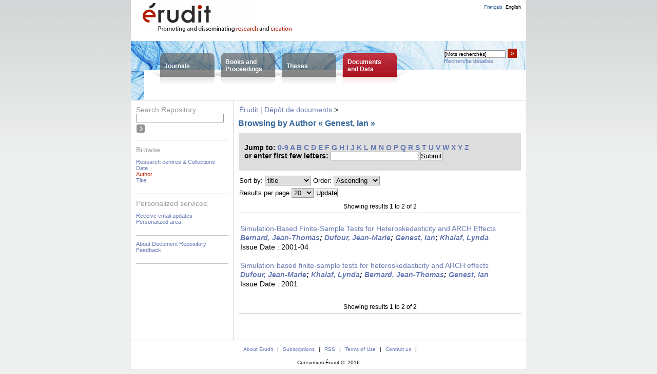

--- FILE ---
content_type: text/css;charset=ISO-8859-1
request_url: https://depot.erudit.org/dspace/styles.css.jsp
body_size: 25368
content:







* { margin: 0; padding: 0; }
body { background-image: url(/dspace/image/fondGeneralGris.png); 
    background-repeat: repeat-x; background-color: #EEEFEF;  
    font-family: Arial,Helvetica,sans-serif; font-size: 14px; }
	
table.pageBanner,
table.centralPane { width: 770px; margin: 0 auto; background-color: #FFF; padding: 0; border: 0; border-collapse: collapse; }
	

h1 { margin: 0 10px 10px 10px;
     font-size: 18px;
     font-weight: bold;
     font-style: normal;
     font-family: "Arial", "Helvetica", sans-serif;
     color: #194a96; }
table h1 { margin-left: 8px; }

h2 { margin-left: 10px;
     margin-right: 10px;
     font-size: 16px;
     font-style: normal;
     font-family: "Arial", "Helvetica", sans-serif;
     color: #336699 }
table h2 { margin-left: 8px; }
     
h3 { margin: 10px;
     font-size: 16px;
     font-weight: bold;
     font-family: "Arial", "Helvetica", sans-serif;
     color: black }
table h3 { margin-left: 8px; }
     
object { display: inline; }

p {  margin: 0 10px 15px 10px;
     font-family: "Arial", "Helvetica", sans-serif;
     font-size: 14px }

table { margin-bottom: 10px; }




div { margin-left: 10px;
      margin-right: 10px;
      margin-bottom: 15px; 
      font-size: 14px;}      

ul { margin: 0 0 0 10px; padding: 0 0 10px 0; }

a:link, a:visited,a:active { color: #6779B4; text-decoration: none; outline: none;  border: none; } /* #446BAC; */
a:hover {text-decoration: underline; }
img { border: none; }

select, input { border: 1px solid #999; outline: none; }
button { cursor: pointer; }



.standard { margin-left: 10px;
            margin-right: 10px;
            font-family: "Arial", "Helvetica", sans-serif;
            font-size: 14px }  
            
td.logo { padding: 6px 0 0 21px; height: 74px; vertical-align: top }
td.lang { vertical-align: top; text-align: right; padding: 9px 10px 0 0; }
td.lang a { font-size: 9px; padding: 0 0 0 6px; text-decoration: none; }
td.lang a:hover {text-decoration: underline; }
td.lang a.courant { color: #000000; cursor: default; }
td.lang a.courant:hover {text-decoration: none; }

table#menuBandeau { margin: 0; height: 116px; width: 100%; 
    background-image: url(/dspace/image/hautOngletsDepot.png); 
    background-repeat: no-repeat;  background-color: #FFF; border-bottom: 1px solid #C3C3C3;
    border-collapse: collapse;}
table#menuBandeau td { text-align: left; vertical-align: top; }
table#menuBandeau td.onglet { padding: 0; }
table#menuBandeau td.posi { width: 41px; }
table#menuBandeau td.un { width: 128px;  }
table#menuBandeau td.deux { width: 118px; }
table#menuBandeau td.trois { width: 118px; }
table#menuBandeau td.quatre { width: 118px;  }
table#menuBandeau td.inter { width: 87px;  }
table#menuBandeau td.onglet p { margin: 0;  font-size: 12px; font-weight: bold; }
table#menuBandeau td.un p { padding: 42px 0 0 24px;  }
table#menuBandeau td.deux p { padding: 34px 0 0 15px;  }
table#menuBandeau td.trois p { padding: 42px 0 0 16px;  }
table#menuBandeau td.quatre p { padding: 34px 0 0 17px;  }
div#boiteRecherche { margin: 15px 12px 0 0; text-align: right; font-size: 11px; }
div#boiteRecherche div { margin: 0; font-size: 14px; }
div#boiteRecherche p { margin: 0; text-align: left; font-size: 11px; }
div#boiteRecherche form {text-align: left; }
div#boiteRecherche input { width: 120px; height: 15px; font-size: 10px; vertical-align: bottom;  }
div#boiteRecherche button  { width: 18px; height: 18px; border: none; color: #FFF; background-color: #B02000; text-align: center; vertical-align: bottom; }
div#boiteRecherche button:hover { color: #ccaaaa; }

td.onglet a, 
td.onglet a:link,
td.onglet a:visited,
td.onglet a:active {  color: #FFF; text-decoration: none; }
td.onglet a:hover { color: #CCC; }

.langChangeOff { text-decoration: none;
                 color : #bbbbbb;
                 cursor : default;
                 font-size: 10pt }

.langChangeOn { text-decoration: underline;
                color: #336699;
                cursor: pointer;
                font-size: 10pt }

.tagLine { vertical-align: bottom;
           padding: 10px;
           border: 0;
           margin: 0;
           background: #ffffff;
           color: #ff6600 }
/** Message en haut de page **/
div#message_tete { /*display:none;*/ float: left; width: 300px; margin: 10px 0 0 0; font-size: 10px; font-weight: bold; color: #B02000; }
div#message_tete a {  font-size: 10px; color: #b02000; }

.tagLineText { background: #ffffff;
               color: #ff6600;
               font-size: 10pt;
               font-weight: bold;
               border: 0;
               margin: 0 }

.locationBar { margin: 10px; font-size: 14px;
               font-family: "Arial", "Helvetica", sans-serif;
               text-align: left }

td.navigationBarOff p { margin: 0; padding: 0; width: 25px; }







.pageContents { font-family: Arial, Helvetica, sans-serif;
                background: #FFF;
                color: black;
                vertical-align: top;
                width: 100%;
                border-left: 1px solid #C3C3C3; }

.navigationBarTable{ width: 100%;
                     padding: 2px;
                     margin: 2px;
                     border: 0 }

div#rechDepot input.soumettre { padding: 3px 7px; line-height: 18px; background:  url(/dspace/image/soumettreAccesRapide.png); background-repeat: no-repeat; background-position: center; border: none; text-decoration: none; cursor: pointer; }

input.soumettreFRQ { padding: 3px 7px; line-height: 18px; border: none; background-color: #FFFFFF; font-size: 15px; color: #6779B4; text-decoration: none; cursor: pointer; }
input.soumettreFRQ:hover { padding: 3px 7px; line-height: 18px; border: none; background-color: #FFFFFF; font-size: 15px; color: #6779B4; text-decoration: underline; cursor: pointer; }

div.menu { margin: 0; width: 200px;  }
div#rechDepot { margin: 10px; } 
div.sectMenu { margin: 10px; border-bottom: 1px solid #c3c3c3; }
div.sectMenu.top { padding-top: 10px; border-top: 1px solid #c3c3c3; }
div.sectMenu p,
div#rechDepot p { margin: 0; font-size: 14px; color: #999; }
div.sectMenu ul { margin: 10px 0; list-style-type: none; }
div.sectMenu ul li {  font-size: 11px; }
div.sectMenu ul li.ici { color: #b02000; }
div.sectMenu ul li.ici a { color: #b02000; cursor: default; }
div.sectMenu ul li.ici a:hover { text-decoration: none; }

p.message { margin-top: 3px; margin-bottom: 0; font-size: 12px; color: #900; text-align: justify; }

/* Page d'accueil */
table.principal td ul { margin: 0 0 0 12px; }
table.principal td li { margin: 0 0 0 10px; padding: 0 20px 10px 0; list-style-type: square; list-style-image: none; color: #b0b0b0; }
table.principal td li p { margin: 0; }
span.compte { font-size: 12px; color: #999; }

table.principal p { margin-right: 20px; text-align: justify;  font-size: 14px; }
table.principal h3 { margin-right: 20px;  }

td.sidebar h3 { margin: 10px 0; font-size: 14px; }
td.sidebar p { margin: 0 10px 10px 0;  font-size: 12px; }
div.nouveaute { margin: 0; width: 130px; }
td.sidebar p.compte { margin: 10px 10px 10px 0;  color:#999 ; }
td.sidebar p.rss { margin: 10px 10px 10px 0; padding: 0 0 5px 0; border-bottom: 1px solid #c3c3c3; }
p.rss a { padding-left: 20px; background-image: url(/dspace/image/iconeRSS.png); background-repeat: no-repeat; }

/* Liste des centres de recherche et leurs collections */

h3.description { font-weight: normal; }
div.presentation,
div.collection, 
div.inscription { margin: 10px 10px 10px 0; }
div.collection { padding-top: 10px; }
div.presentation p { margin-bottom: 5px; text-align: justify; }
div.inscription p { margin-bottom: 5px; text-align: justify; font-style: italic; }
div.presentation ul { margin: 0 0 0 22px; }

li.communityLink { font-size: 14px; }
li.communityLink p { font-size: 13px; color: #000; }
div.collection h2 { margin: 0 0 10px 10px; }
ul.collectionListItem { margin: 0 0 0 15px; padding: 0 0 10px 0; }
ul.collectionListItem li { margin: 0 0 0 10px; padding: 0 20px 10px 0; list-style-type: square; list-style-image: none; color: #b0b0b0; }
li.collectionListItem { font-size: 13px; }
li.communityLink li.collectionListItem { list-style-type: circle; }

div.admin { margin: 10px 20px 10px 10px; }
div.parcourir { margin: 10px 20px 10px 10px; padding: 20px 10px; background-color: #DDD; font-size: 16px; font-weight: bold; }
#browse_navigation div.parcourir { margin-right: 10px; font-size: 14px; }

/* Affichage item */
div.adresse { margin: 10px; padding: 10px; background-color: #DDD; font-size: 16px; }
div.signaler { margin: 10px 10px 20px 10px; font-size: 11px; text-align: right; }
p.fich a { font-weight: bold; }
div.adresse p { margin: 0; }
div.adresse p.uri { font-weight: bold }
div.metadonnees { margin: 0 7px 0 0; }
div.metadonnees p { padding: 10px 0; text-align: left; }
div.fichiers { margin: 10px 3px 10px 10px; padding: 10px 0 5px 0; border-top: 1px solid #C3C3C3; border-bottom: 1px solid #C3C3C3; }
div.fichiers p { margin: 0 0 10px 0; padding: 0; font-size: 16px; }
div.fichiers p.fich { margin: 0; padding: 0 0 10px 25px; font-size: 16px; background-image: url(/dspace/image/iconeDD.png); background-repeat: no-repeat; }
p.fich span.proprietes { font-size: 14px; }

p.signalerTitre { font-size: 16px; font-style: italic; }

/* Login */
div.login { margin: 10px; }
div.login p { margin: 0 0 10px 0; font-size: 14px; }
div.login table { margin: 0 0 15px 0; border: none; border-collapse: collapse; }
div.login table td { padding: 0  10px 5px 0;  }

/* Espace personnel */
div.mydspace { margin: 0; padding: 0; }
div.mydspace h2 { margin: 20px 10px 10px 10px;}
div.mydspace p { margin: 15px 10px; }
table.taches { margin: 0 0 0 10px; border-collapse: collapse; }
table.taches td,
table.taches th{ border: 1px solid #999; }

.navigationBarSublabel{  font-family: "Arial", "Helvetica", sans-serif;
                         font-size: 12pt;
                         font-style: normal;
                         font-weight: bold;
                         color: black;
                         text-decoration: none;
                         background: white;
                         white-space: nowrap }





.navigationBarItem { font-family: "Arial", "Helvetica", sans-serif;
                     font-size: 10pt;
                     font-style: normal;
                     font-weight: normal;
                     color: #252645;
                     background: #ffffff;
                     text-decoration: none;
                     vertical-align: middle;
                     white-space: nowrap }

.loggedIn { font-family: "Arial", "Helvetica", sans-serif;
            font-size: 8pt;
            font-style: normal;
            font-weight: normal;
            color: #882222;
            background: #ffffff }

.pageFooterBar { width: 100%;
                 border: 0;
                 margin: 0;
                 padding: 0;
                 background: #ffffff;
                 color: #000000;
                 vertical-align: middle }
                 
.pageFooterBar p.liens { margin-top: 10px; } 
.pageFooterBar p.liens a {padding: 5px; } 

tr.pageFooterBar td.pageFootnote { border-top: 1px solid #C3C3C3;}

td.pageFootnote { font-family: "Arial", "Helvetica", sans-serif; margin: 0; padding: 0; }
td.pageFootnote p { text-align : center; font-size: 10px; }

.sidebar { background: #ffffff;
           color: #000000 }


.communityStrength {
				font-family: "Arial", "Helvetica", sans-serif;
                 font-size: 12pt;
                 font-weight: normal }

.communityDescription { margin-left: 20px;
                        margin-right: 10px;
                        font-family: "Arial", "Helvetica", sans-serif;
                        font-size: 10pt;
                        font-weight: normal;
                        list-style-type: none }


.collectionDescription { margin-left: 20px;
                     margin-right: 10px;
                     font-family: "Arial", "Helvetica", sans-serif;
                     font-size: 14px;
                         font-weight: normal;
                     list-style-type: none; 
                     color: #000; text-align: justify; }

.miscListItem { margin-left: 20px;
                margin-right: 10px;
                font-family: "Arial", "Helvetica", sans-serif;
                font-size: 12pt;
                list-style-type: none }

.copyrightText { margin-left: 20px;
                 margin-right: 20px;
                 text-align: center;
                 font-style: italic;
                 font-family: "Arial", "Helvetica", sans-serif;
                 font-size: 10pt;
                 list-style-type: none }

.browseBarLabel { font-family: "Arial", "Helvetica", sans-serif;
                  font-size: 10pt;
                  font-style: normal;
                  font-weight: bold;
                  color: #000000;
                  background: #ffffff;
                  vertical-align: middle;
                  text-decoration: none }

.browseBar { font-family: "Arial", "Helvetica", sans-serif;
             font-size: 12pt;
             font-style: normal;
             font-weight: bold;
             background: #ffffff;
             color: #252645;
             vertical-align: middle;
             text-decoration: none }

.itemListCellOdd { font-family: "Arial", "Helvetica", sans-serif;
                   font-size: 12pt;
                   font-style: normal;
                   font-weight: normal;
                   color: #000000;
                   vertical-align: middle;
                   text-decoration: none;
                   background: #ffffff }


.itemListCellEven { font-family: "Arial", "Helvetica", sans-serif;
                    font-size: 12pt;
                    font-style: normal;
                    font-weight: normal;
                    color: #000000;
                    vertical-align: middle;
                    text-decoration: none;
                    background: #eeeeee }

.itemListCellHilight { font-family: "Arial", "Helvetica", sans-serif;
                       font-size: 12pt;
                       font-style: normal;
                       font-weight: normal;
                       color: #000000;
                       vertical-align: middle;
                       text-decoration: none;
                       background: #ddddff }

.topNavLink { margin-left: 10px;
          margin-right: 10px;
          font-family: "Arial", "Helvetica", sans-serif;
          font-size: 10pt;
          text-align: center }

.submitFormLabel { margin-left: 10px;
           margin-right: 10px;
           padding: 0 0 0 10px;
           font-family: "Arial", "Helvetica", sans-serif;
                   font-weight: bold;
           font-size: 10pt;
           text-align: left;
           vertical-align: top }

.submitFormHelp {  margin-left: 10px;
           margin-right: 10px;
           padding: 0 11px 0 10px;
           font-family: "Arial", "Helvetica", sans-serif;
           font-size: 12px;
           text-align: justify }
           

.submitFormWarn {  margin-left: 10px;
           margin-right: 10px;
           font-family: "Arial", "Helvetica", sans-serif;
           font-weight: bold;
           font-size: 12pt;
           color: #ff6600;
           text-align: left }

.uploadHelp { margin-left: 20px;
              margin-right: 20px;
              font-family: "Arial", "Helvetica", sans-serif;
              font-size: 10pt;
              text-align: left }

.submitFormDateLabel {  margin-left: 10px;
                        margin-right: 10px;
                        font-family: "Arial", "Helvetica", sans-serif;
                        font-size: 10pt;
                        font-style: italic;
                        text-align: left;
                        vertical-align: top; }

.submitProgressTable{ margin: 0;
                      padding: 0;
                      border: 0;
                      vertical-align: top;
                      text-align: center;
                      white-space: nowrap }

.submitProgressButton{ border: 0 }

table.soumettre { width: 640px; border: none; }
table.listeFich { margin: 0 0 0 10px; border-collapse: collapse; }
table.listeFich td,
table.listeFich th{ border: 1px solid #999; }
table.sousmissionInfo { width: 725px; margin: 0; border: none; border-collapse: collapse; }
table.sousmissionInfo table { border-collapse: collapse; }
table.sousmissionInfo td,
table.sousmissionInfo th{ padding-left: 10px; border: none; }
table.sousmissionInfo table td { padding-left: 3px; border: 1px solid #999; }

input.fait {
color: #0000DD;
background-color: #C6CFD6;
border: 3px outset #CCCCCC;
cursor: pointer;
font-family: "Arial", "Helvetica", sans-serif;
font-weight: bold;
font-size: 0.75em;
padding: 0.2em;
margin: 0;
}
input.final {
color: #000000;
cursor: default;
font-family: "Arial", "Helvetica", sans-serif;
font-weight: bold;
font-size: 0.75em;
padding: 0.2em;
margin: 0;
}
input.pasFait {
color: #888888;
background-color: #FFFFFF;
border: 3px solid #888888;
font-family: "Arial", "Helvetica", sans-serif;
font-weight: bold;
font-size: 0.75em;
padding: 0.2em;
margin: 0;
}
input.enCours {
color: #FFFFFF;
background-color: #EE0000;
border: 3px solid #9C0000;
font-family: "Arial", "Helvetica", sans-serif;
font-weight: bold;
font-size: 0.75em;
padding: 0.2em;
margin: 0;
}
/*
.submitProgressButtonDone{ border: 0;
                           background-image: url(/dspace/image//submit/done.gif);
                           background-position: center;
                           height: 30px;
                           width: 90px;
                           font-size: 12pt;
                           color: black;
                           background-repeat: no-repeat; }

.submitProgressButtonCurrent{ border: 0;
                           background-image: url(/dspace/image//submit/current.gif);
                           background-position: center;
                           height: 30px;
                           width: 90px;
                           font-size: 12pt;
                           color: white;
                           background-repeat: no-repeat; }

.submitProgressButtonNotDone{ border: 0;
                           background-image: url(/dspace/image//submit/notdone.gif);
                           background-position: center;
                           height: 30px;
                           width: 90px;
                           font-size: 12pt;
                           color: black;
                           background-repeat: no-repeat; }
*/

input.submitProgressButtonDone { color: #6779b4; background-color: #CCC; border: 1px solid #999;
    cursor: pointer; font-size: 13px; padding: 3px; margin: 2px; }
input.final { color: #000000; cursor: default; font-family: "Arial", "Helvetica", sans-serif; 
    font-size: 13px; padding: 3px; margin: 2px; }
input.submitProgressButtonNotDone { color: #888; background-color: #FFFFFF; border: 1px solid #999;
    font-size: 13px; padding: 3px; margin: 2px; }    
input.submitProgressButtonCurrent { color: #FFF; background-color: #B02000; border: 1px solid #900; 
    font-size: 13px; padding: 3px; margin: 2px; }

.miscTable { 
             font-size: 14px;
             font-style: normal;
             font-weight: normal;
             color: #000000;
             vertical-align: top;
              }
.miscTable td { padding: 0 10px; } 
              
.miscTableNoColor { font-family: "Arial", "Helvetica", sans-serif;
             font-size: 12pt;
             font-style: normal;
             font-weight: normal;
             color: #000000;
             vertical-align: middle;
             text-decoration: none;
             background: #ffffff }





.oddRowOddCol{ font-family: "Arial", "Helvetica", sans-serif;
               font-size: 14px;
               font-style: normal;
               font-weight: normal;
               color: #000000;
               vertical-align: middle;
               text-decoration: none;
               padding: 3px }

.evenRowOddCol{ font-family: "Arial", "Helvetica", sans-serif;
font-size: 14px;
                font-style: normal;
                font-weight: normal;
                color: #000000;
                vertical-align: middle;
                text-decoration: none;
                padding: 3px  }

.oddRowEvenCol{ font-family: "Arial", "Helvetica", sans-serif;
font-size: 14px;
                font-style: normal;
                font-weight: normal;
                color: #000000;
                vertical-align: middle;
                text-decoration: none;
                padding: 3px  }

.evenRowEvenCol{ font-family: "Arial", "Helvetica", sans-serif;
font-size: 14px;
                 font-style: normal;
                 font-weight: normal;
                 color: #000000;
                 vertical-align: middle;
                 text-decoration: none;
                 padding: 3px  }

.highlightRowOddCol{ font-family: "Arial", "Helvetica", sans-serif;
                     font-size: 12pt;
                     font-style: normal;
                     font-weight: normal;
                     color: #000000;
                     vertical-align: middle;
                     text-decoration: none;
                     background: #ccccee;
                     padding: 3px }

.highlightRowEvenCol{ font-family: "Arial", "Helvetica", sans-serif;
                      font-size: 12pt;
                      font-style: normal;
                      font-weight: normal;
                      color: #000000;
                      vertical-align: middle;
                      text-decoration: none;
                      background: #bbbbcc;
                      padding: 3px }

.itemDisplayTable { 
                   border: 0;
                   color: #000000 }

.itemDisplayTable th { text-align: left; }
.itemDisplayTable th#s1 { padding: 3px; text-align: right; }

.metadataFieldLabel{ font-family: "Arial", "Helvetica", sans-serif;
                     font-size: 14px;
                     font-style: normal;
                     font-weight: normal;
                     color: #999;
                     vertical-align: top;
                     text-align: right;
                     text-decoration: none;
                     white-space: nowrap;
                     padding: 3px }

.metadataFieldValue{ font-family: "Arial", "Helvetica", sans-serif;
                     font-size: 14px;
                     font-style: normal;
                     font-weight: normal;
                     color: #000000;
                     vertical-align: top;
                     text-align: justify;
                     text-decoration: none;
                     padding: 3px; }  


.recentItem { margin-left: 10px;
              margin-right: 10px;
              font-family: "Arial", "Helvetica", sans-serif;
              font-size: 10pt }

.searchBox {  }

.searchBoxLabel {  }

.searchBoxLabelSmall {  }

.attentionTable 
{
    font-style: normal;
    font-weight: normal;
    color: #000000;
    vertical-align: middle;
    text-decoration: none;
    background: #cc9966;
}

.attentionCell 
{
    background: #ffffcc;
    text-align: center;
}

.help {font-family: "Arial", "Helvetica", sans-serif;
        background: #ffffff;
        margin-left:10px;}

.help h2{text-align:center;
                font-size:18pt;
                color:#000000;}

.help h3{font-weight:bold;
         margin-left:0px;}

.help h4{font-weight:bold;
         font-size: 10pt;
         margin-left:5px;}

.help h5{font-weight:bold;
         margin-left:10px;
         line-height:.5;}

.help p {font-size:10pt;}

.help table{margin-left:8px;
            width:90%;}

.help table.formats{font-size:10pt;}

.help ul {font-size:10pt;}

.help p.bottomLinks {font-size:10pt;
                    font-weight:bold;}

.help td.leftAlign{font-size:10pt;}
.help td.rightAlign{text-align:right;
                    font-size:10pt;}
                    



ul.controlledvocabulary  {
		list-style-type:none; }

	
.controlledvocabulary ul  li ul {
	     list-style-type:none;
		display:none; }

input.controlledvocabulary  {
		border:0px; }

img.controlledvocabulary {
		margin-right:8px ! important;
		margin-left:11px ! important;
		cursor:pointer; }                    

.submitFormHelpControlledVocabularies {  
		   margin-left: 10px;
           margin-right: 10px;
           font-family: "Arial", "Helvetica", sans-serif;
           font-size: 8pt;
           text-align: left; }           

.controlledVocabularyLink {  
           font-family: "Arial", "Helvetica", sans-serif;
           font-size: 8pt; }   
           
.browse_buttons
{
	float: right;
	padding: 1px;
	margin: 1px;
}

#browse_navigation
{
	margin: 0;
}

#browse_controls
{
	margin: 0 20px 10px 10px;
}
div#browse_controls p { margin: 5px 0; font-size: 13px;  }
div#browse_controls input,
div#browse_controls select { font-size: 13px;  }
.browse_range
{
	margin-top: 10px;
	margin-bottom: 5px;
	text-align: center; 
	font-size: 12px; 
}

div.navigPage { margin: 0 10px 10px 10px; }
div.navigPage table { width: 100%; border-collapse: collapse; }
div.navigPage table td.preced {  padding: 5px 0; text-align: left; border-top: 1px solid #c3c3c3; font-size: 12px; }
div.navigPage table td.suiv {  padding: 5px 0; text-align: right; border-top: 1px solid #c3c3c3; font-size: 12px; }


--- FILE ---
content_type: application/javascript
request_url: https://depot.erudit.org/dspace/utils.js
body_size: 10362
content:
/*
 * utils.js
 *
 * Version: $Revision: 2081 $
 *
 * Date: $Date: 2007-07-20 15:52:58 -0500 (Fri, 20 Jul 2007) $
 *
 * Copyright (c) 2004, Hewlett-Packard Company and Massachusetts
 * Institute of Technology.  All rights reserved.
 *
 * Redistribution and use in source and binary forms, with or without
 * modification, are permitted provided that the following conditions are
 * met:
 *
 * - Redistributions of source code must retain the above copyright
 * notice, this list of conditions and the following disclaimer.
 *
 * - Redistributions in binary form must reproduce the above copyright
 * notice, this list of conditions and the following disclaimer in the
 * documentation and/or other materials provided with the distribution.
 *
 * - Neither the name of the Hewlett-Packard Company nor the name of the
 * Massachusetts Institute of Technology nor the names of their
 * contributors may be used to endorse or promote products derived from
 * this software without specific prior written permission.
 *
 * THIS SOFTWARE IS PROVIDED BY THE COPYRIGHT HOLDERS AND CONTRIBUTORS
 * ``AS IS'' AND ANY EXPRESS OR IMPLIED WARRANTIES, INCLUDING, BUT NOT
 * LIMITED TO, THE IMPLIED WARRANTIES OF MERCHANTABILITY AND FITNESS FOR
 * A PARTICULAR PURPOSE ARE DISCLAIMED. IN NO EVENT SHALL THE COPYRIGHT
 * HOLDERS OR CONTRIBUTORS BE LIABLE FOR ANY DIRECT, INDIRECT,
 * INCIDENTAL, SPECIAL, EXEMPLARY, OR CONSEQUENTIAL DAMAGES (INCLUDING,
 * BUT NOT LIMITED TO, PROCUREMENT OF SUBSTITUTE GOODS OR SERVICES; LOSS
 * OF USE, DATA, OR PROFITS; OR BUSINESS INTERRUPTION) HOWEVER CAUSED AND
 * ON ANY THEORY OF LIABILITY, WHETHER IN CONTRACT, STRICT LIABILITY, OR
 * TORT (INCLUDING NEGLIGENCE OR OTHERWISE) ARISING IN ANY WAY OUT OF THE
 * USE OF THIS SOFTWARE, EVEN IF ADVISED OF THE POSSIBILITY OF SUCH
 * DAMAGE.
 */

/*
 * Utility Javascript methods for DSpace
 */

// Popup window - here so it can be referred to by several methods
var popupWindow;

// =========================================================
//  Methods for e-person popup window
// =========================================================

// Add to list of e-people on this page -- invoked by eperson popup window
function addEPerson(id, email, name) {
    var newplace = window.document.epersongroup.eperson_id.options.length;

    if (newplace > 0
            && window.document.epersongroup.eperson_id.options[0].value == "") {
        newplace = 0;
    }

    // First we check to see if e-person is already there
    for (var i = 0; i < window.document.epersongroup.eperson_id.options.length; i++) {
        if (window.document.epersongroup.eperson_id.options[i].value == id) {
            newplace = -1;
        }
    }

    if (newplace > -1) {
        window.document.epersongroup.eperson_id.options[newplace] = new Option(
                name + " (" + email + ")", id);
    }
}

// Add to list of groups on this page -- invoked by eperson popup window
function addGroup(id, name) {
    var newplace = window.document.epersongroup.group_ids.options.length;

    if (newplace > 0
            && window.document.epersongroup.group_ids.options[0].value == "") {
        newplace = 0;
    }

    // First we check to see if group is already there
    for (var i = 0; i < window.document.epersongroup.group_ids.options.length; i++) {
        // is it in the list already
        if (window.document.epersongroup.group_ids.options[i].value == id) {
            newplace = -1;
        }

        // are we trying to add the new group to the new group on an Edit Group page (recursive)
        if (window.document.epersongroup.group_id) {
            if (window.document.epersongroup.group_id.value == id) {
                newplace = -1;
            }
        }
    }

    if (newplace > -1) {
        window.document.epersongroup.group_ids.options[newplace] = new Option(
                name + " (" + id + ")", id);
    }
}

// This needs to be invoked in the 'onClick' javascript event for buttons
// on pages with a dspace:selecteperson element in them
function finishEPerson() {
    selectAll(window.document.epersongroup.eperson_id);

    if (popupWindow != null) {
        popupWindow.close();
    }
}

// This needs to be invoked in the 'onClick' javascript event for buttons
// on pages with a dspace:selecteperson element in them
function finishGroups() {
    selectAll(window.document.epersongroup.group_ids);

    if (popupWindow != null) {
        popupWindow.close();
    }
}

// =========================================================
//  Miscellaneous utility methods
// =========================================================

// Open a popup window (or bring to front if already open)
function popup_window(winURL, winName) {
    var props = 'scrollBars=yes,resizable=yes,toolbar=no,menubar=no,location=no,directories=no,width=640,height=480';
    popupWindow = window.open(winURL, winName, props);
    popupWindow.focus();
}

// Select all options in a <SELECT> list
function selectAll(sourceList) {
    for (var i = 0; i < sourceList.options.length; i++) {
        if ((sourceList.options[i] != null)
                && (sourceList.options[i].value != ""))
            sourceList.options[i].selected = true;
    }
    return true;
}

// Deletes the selected options from supplied <SELECT> list
function removeSelected(sourceList) {
    var maxCnt = sourceList.options.length;
    for (var i = maxCnt - 1; i >= 0; i--) {
        if ((sourceList.options[i] != null)
                && (sourceList.options[i].selected == true)) {
            sourceList.options[i] = null;
        }
    }
}

// Disables accidentally submitting a form when the "Enter" key is pressed.
// Just add "onkeydown='return disableEnterKey(event);'" to form.
function disableEnterKey(e) {
    var key;

    if (window.event)
        key = window.event.keyCode; //Internet Explorer
    else
        key = e.which; //Firefox & Netscape

    if (key == 13) //if "Enter" pressed, then disable!
        return false;
    else
        return true;
}

//******************************************************
// Functions used by controlled vocabulary add-on
// There might be overlaping with existing functions
//******************************************************

function expandCollapse(node, contextPath) {
    node = node.parentNode;
    var childNode = (node.getElementsByTagName("ul"))[0];

    if (!childNode)
        return false;

    var image = node.getElementsByTagName("img")[0];

    if (childNode.style.display != "block") {
        childNode.style.display = "block";
        image.src = contextPath + "/image/controlledvocabulary/m.gif";
        image.alt = "Collapse search term category";
    } else {
        childNode.style.display = "none";
        image.src = contextPath + "/image/controlledvocabulary/p.gif";
        image.alt = "Expand search term category";
    }

    return false;
}

function getAnchorText(ahref) {
    if (isMicrosoft())
        return ahref.childNodes.item(0).nodeValue;
    else
        return ahref.text;
}

function getTextValue(node) {
    if (node.nodeName == "A") {
        return getAnchorText(node);
    } else {
        return "";
    }

}

function getParentTextNode(node) {
    var parentNode = node.parentNode.parentNode.parentNode;
    var children = parentNode.childNodes;
    var textNode;
    for (var i = 0; i < children.length; i++) {
        var child = children.item(i);
        if (child.className == "value") {
            return child;
        }
    }
    return null;
}

function ec(node, contextPath) {
    expandCollapse(node, contextPath);
    return false;
}

function i(node) {
    return sendBackToParentWindow(node);
}

function getChildrenByTagName(rootNode, tagName) {
    var children = rootNode.childNodes;
    var result = new Array(0);
    if (children == null)
        return result;
    for (var i = 0; i < children.length; i++) {
        if (children[i].tagName == tagName) {
            var elementArray = new Array(1);
            elementArray[0] = children[i];
            result = result.concat(elementArray);
        }
    }
    return result;
}

function popUp(URL) {
    var page;
    page = window
            .open(
                    URL,
                    'controlledvocabulary',
                    'toolbar=0,scrollbars=1,location=0,statusbar=0,menubar=0,resizable=1,width=650,height=450');
}

function isNetscape(v) {
    return isBrowser("Netscape", v);
}

function isMicrosoft(v) {
    return isBrowser("Microsoft", v);
}

function isMicrosoft() {
    return isBrowser("Microsoft", 0);
}

function isBrowser(b, v) {
    browserOk = false;
    versionOk = false;

    browserOk = (navigator.appName.indexOf(b) != -1);
    if (v == 0)
        versionOk = true;
    else
        versionOk = (v <= parseInt(navigator.appVersion));
    return browserOk && versionOk;
}

function gup(name) {
    //
    // Function qui permet d'extraire un parametre spécifique dans un url
    //

    name = name.replace(/[\[]/, "\\\[").replace(/[\]]/, "\\\]");
    var regexS = "[\\?&]" + name + "=([^&#]*)";
    var regex = new RegExp(regexS);
    var results = regex.exec(window.location.href);
    if (results == null)
        return "";
    else
        return results[1];
}

function changerLangue(languageToGo) {
    var cURL = document.location.href; // URL courante
    var nURL = cURL; // URL de redirection
    var paramLocal = gup("locale"); // Parametre local 

    if (paramLocal.length > 0) {
        nURL = nURL.replace("locale=" + paramLocal, "locale=" + languageToGo);
    } else {
        if (cURL.indexOf('?') > 0) {
            nURL = nURL + "&locale=" + languageToGo;
        } else {
            nURL = nURL + "?locale=" + languageToGo;
        }
    }

    window.location.href = nURL;
}

// Pour enlever la chaine inscrite a l'avance dans un "input text" (qui doit debuter par '[') 
function viderBoite(boite) {
    // Luc Grondin   // 
    if (boite.value.charAt(0) == "[") {
        boite.value = "";
    }
}

function validerRecherche() {
    var texteRecherche = document.getElementById("basic-search");
    if (texteRecherche.value == "") {
        texteRecherche.focus();
        return false;
    } else {
        return true;
    }
}

function validerRecherchePageAccueil() {
    var texteRecherche = document.getElementById("mots");
    if (texteRecherche.value == "") {
        texteRecherche.focus();
        return false;
    } else {
        return true;
    }

}


--- FILE ---
content_type: application/javascript
request_url: https://depot.erudit.org/utils.js
body_size: 10362
content:
/*
 * utils.js
 *
 * Version: $Revision: 2081 $
 *
 * Date: $Date: 2007-07-20 15:52:58 -0500 (Fri, 20 Jul 2007) $
 *
 * Copyright (c) 2004, Hewlett-Packard Company and Massachusetts
 * Institute of Technology.  All rights reserved.
 *
 * Redistribution and use in source and binary forms, with or without
 * modification, are permitted provided that the following conditions are
 * met:
 *
 * - Redistributions of source code must retain the above copyright
 * notice, this list of conditions and the following disclaimer.
 *
 * - Redistributions in binary form must reproduce the above copyright
 * notice, this list of conditions and the following disclaimer in the
 * documentation and/or other materials provided with the distribution.
 *
 * - Neither the name of the Hewlett-Packard Company nor the name of the
 * Massachusetts Institute of Technology nor the names of their
 * contributors may be used to endorse or promote products derived from
 * this software without specific prior written permission.
 *
 * THIS SOFTWARE IS PROVIDED BY THE COPYRIGHT HOLDERS AND CONTRIBUTORS
 * ``AS IS'' AND ANY EXPRESS OR IMPLIED WARRANTIES, INCLUDING, BUT NOT
 * LIMITED TO, THE IMPLIED WARRANTIES OF MERCHANTABILITY AND FITNESS FOR
 * A PARTICULAR PURPOSE ARE DISCLAIMED. IN NO EVENT SHALL THE COPYRIGHT
 * HOLDERS OR CONTRIBUTORS BE LIABLE FOR ANY DIRECT, INDIRECT,
 * INCIDENTAL, SPECIAL, EXEMPLARY, OR CONSEQUENTIAL DAMAGES (INCLUDING,
 * BUT NOT LIMITED TO, PROCUREMENT OF SUBSTITUTE GOODS OR SERVICES; LOSS
 * OF USE, DATA, OR PROFITS; OR BUSINESS INTERRUPTION) HOWEVER CAUSED AND
 * ON ANY THEORY OF LIABILITY, WHETHER IN CONTRACT, STRICT LIABILITY, OR
 * TORT (INCLUDING NEGLIGENCE OR OTHERWISE) ARISING IN ANY WAY OUT OF THE
 * USE OF THIS SOFTWARE, EVEN IF ADVISED OF THE POSSIBILITY OF SUCH
 * DAMAGE.
 */

/*
 * Utility Javascript methods for DSpace
 */

// Popup window - here so it can be referred to by several methods
var popupWindow;

// =========================================================
//  Methods for e-person popup window
// =========================================================

// Add to list of e-people on this page -- invoked by eperson popup window
function addEPerson(id, email, name) {
    var newplace = window.document.epersongroup.eperson_id.options.length;

    if (newplace > 0
            && window.document.epersongroup.eperson_id.options[0].value == "") {
        newplace = 0;
    }

    // First we check to see if e-person is already there
    for (var i = 0; i < window.document.epersongroup.eperson_id.options.length; i++) {
        if (window.document.epersongroup.eperson_id.options[i].value == id) {
            newplace = -1;
        }
    }

    if (newplace > -1) {
        window.document.epersongroup.eperson_id.options[newplace] = new Option(
                name + " (" + email + ")", id);
    }
}

// Add to list of groups on this page -- invoked by eperson popup window
function addGroup(id, name) {
    var newplace = window.document.epersongroup.group_ids.options.length;

    if (newplace > 0
            && window.document.epersongroup.group_ids.options[0].value == "") {
        newplace = 0;
    }

    // First we check to see if group is already there
    for (var i = 0; i < window.document.epersongroup.group_ids.options.length; i++) {
        // is it in the list already
        if (window.document.epersongroup.group_ids.options[i].value == id) {
            newplace = -1;
        }

        // are we trying to add the new group to the new group on an Edit Group page (recursive)
        if (window.document.epersongroup.group_id) {
            if (window.document.epersongroup.group_id.value == id) {
                newplace = -1;
            }
        }
    }

    if (newplace > -1) {
        window.document.epersongroup.group_ids.options[newplace] = new Option(
                name + " (" + id + ")", id);
    }
}

// This needs to be invoked in the 'onClick' javascript event for buttons
// on pages with a dspace:selecteperson element in them
function finishEPerson() {
    selectAll(window.document.epersongroup.eperson_id);

    if (popupWindow != null) {
        popupWindow.close();
    }
}

// This needs to be invoked in the 'onClick' javascript event for buttons
// on pages with a dspace:selecteperson element in them
function finishGroups() {
    selectAll(window.document.epersongroup.group_ids);

    if (popupWindow != null) {
        popupWindow.close();
    }
}

// =========================================================
//  Miscellaneous utility methods
// =========================================================

// Open a popup window (or bring to front if already open)
function popup_window(winURL, winName) {
    var props = 'scrollBars=yes,resizable=yes,toolbar=no,menubar=no,location=no,directories=no,width=640,height=480';
    popupWindow = window.open(winURL, winName, props);
    popupWindow.focus();
}

// Select all options in a <SELECT> list
function selectAll(sourceList) {
    for (var i = 0; i < sourceList.options.length; i++) {
        if ((sourceList.options[i] != null)
                && (sourceList.options[i].value != ""))
            sourceList.options[i].selected = true;
    }
    return true;
}

// Deletes the selected options from supplied <SELECT> list
function removeSelected(sourceList) {
    var maxCnt = sourceList.options.length;
    for (var i = maxCnt - 1; i >= 0; i--) {
        if ((sourceList.options[i] != null)
                && (sourceList.options[i].selected == true)) {
            sourceList.options[i] = null;
        }
    }
}

// Disables accidentally submitting a form when the "Enter" key is pressed.
// Just add "onkeydown='return disableEnterKey(event);'" to form.
function disableEnterKey(e) {
    var key;

    if (window.event)
        key = window.event.keyCode; //Internet Explorer
    else
        key = e.which; //Firefox & Netscape

    if (key == 13) //if "Enter" pressed, then disable!
        return false;
    else
        return true;
}

//******************************************************
// Functions used by controlled vocabulary add-on
// There might be overlaping with existing functions
//******************************************************

function expandCollapse(node, contextPath) {
    node = node.parentNode;
    var childNode = (node.getElementsByTagName("ul"))[0];

    if (!childNode)
        return false;

    var image = node.getElementsByTagName("img")[0];

    if (childNode.style.display != "block") {
        childNode.style.display = "block";
        image.src = contextPath + "/image/controlledvocabulary/m.gif";
        image.alt = "Collapse search term category";
    } else {
        childNode.style.display = "none";
        image.src = contextPath + "/image/controlledvocabulary/p.gif";
        image.alt = "Expand search term category";
    }

    return false;
}

function getAnchorText(ahref) {
    if (isMicrosoft())
        return ahref.childNodes.item(0).nodeValue;
    else
        return ahref.text;
}

function getTextValue(node) {
    if (node.nodeName == "A") {
        return getAnchorText(node);
    } else {
        return "";
    }

}

function getParentTextNode(node) {
    var parentNode = node.parentNode.parentNode.parentNode;
    var children = parentNode.childNodes;
    var textNode;
    for (var i = 0; i < children.length; i++) {
        var child = children.item(i);
        if (child.className == "value") {
            return child;
        }
    }
    return null;
}

function ec(node, contextPath) {
    expandCollapse(node, contextPath);
    return false;
}

function i(node) {
    return sendBackToParentWindow(node);
}

function getChildrenByTagName(rootNode, tagName) {
    var children = rootNode.childNodes;
    var result = new Array(0);
    if (children == null)
        return result;
    for (var i = 0; i < children.length; i++) {
        if (children[i].tagName == tagName) {
            var elementArray = new Array(1);
            elementArray[0] = children[i];
            result = result.concat(elementArray);
        }
    }
    return result;
}

function popUp(URL) {
    var page;
    page = window
            .open(
                    URL,
                    'controlledvocabulary',
                    'toolbar=0,scrollbars=1,location=0,statusbar=0,menubar=0,resizable=1,width=650,height=450');
}

function isNetscape(v) {
    return isBrowser("Netscape", v);
}

function isMicrosoft(v) {
    return isBrowser("Microsoft", v);
}

function isMicrosoft() {
    return isBrowser("Microsoft", 0);
}

function isBrowser(b, v) {
    browserOk = false;
    versionOk = false;

    browserOk = (navigator.appName.indexOf(b) != -1);
    if (v == 0)
        versionOk = true;
    else
        versionOk = (v <= parseInt(navigator.appVersion));
    return browserOk && versionOk;
}

function gup(name) {
    //
    // Function qui permet d'extraire un parametre spécifique dans un url
    //

    name = name.replace(/[\[]/, "\\\[").replace(/[\]]/, "\\\]");
    var regexS = "[\\?&]" + name + "=([^&#]*)";
    var regex = new RegExp(regexS);
    var results = regex.exec(window.location.href);
    if (results == null)
        return "";
    else
        return results[1];
}

function changerLangue(languageToGo) {
    var cURL = document.location.href; // URL courante
    var nURL = cURL; // URL de redirection
    var paramLocal = gup("locale"); // Parametre local 

    if (paramLocal.length > 0) {
        nURL = nURL.replace("locale=" + paramLocal, "locale=" + languageToGo);
    } else {
        if (cURL.indexOf('?') > 0) {
            nURL = nURL + "&locale=" + languageToGo;
        } else {
            nURL = nURL + "?locale=" + languageToGo;
        }
    }

    window.location.href = nURL;
}

// Pour enlever la chaine inscrite a l'avance dans un "input text" (qui doit debuter par '[') 
function viderBoite(boite) {
    // Luc Grondin   // 
    if (boite.value.charAt(0) == "[") {
        boite.value = "";
    }
}

function validerRecherche() {
    var texteRecherche = document.getElementById("basic-search");
    if (texteRecherche.value == "") {
        texteRecherche.focus();
        return false;
    } else {
        return true;
    }
}

function validerRecherchePageAccueil() {
    var texteRecherche = document.getElementById("mots");
    if (texteRecherche.value == "") {
        texteRecherche.focus();
        return false;
    } else {
        return true;
    }

}
